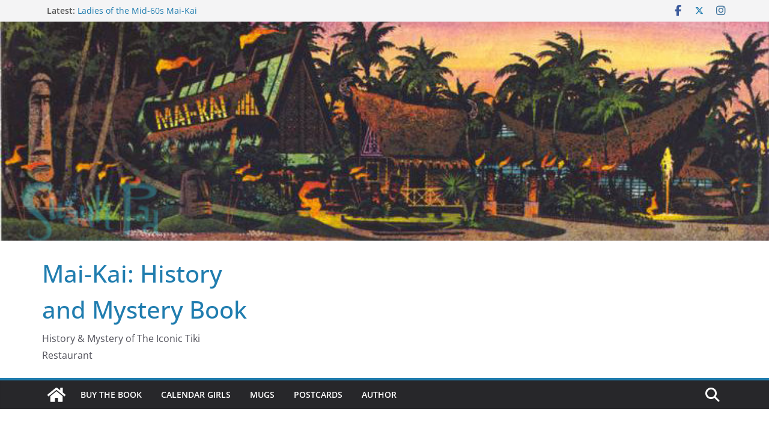

--- FILE ---
content_type: text/html; charset=UTF-8
request_url: https://www.maikaihistory.com/author/swanky/
body_size: 12652
content:
		<!doctype html>
		<html lang="en-US">
		
<head>

			<meta charset="UTF-8"/>
		<meta name="viewport" content="width=device-width, initial-scale=1">
		<link rel="profile" href="http://gmpg.org/xfn/11"/>
		
	<title>swanky &#8211; Mai-Kai: History and Mystery Book</title>
<meta name='robots' content='max-image-preview:large' />
<link rel="alternate" type="application/rss+xml" title="Mai-Kai: History and Mystery Book &raquo; Feed" href="https://www.maikaihistory.com/feed/" />
<link rel="alternate" type="application/rss+xml" title="Mai-Kai: History and Mystery Book &raquo; Comments Feed" href="https://www.maikaihistory.com/comments/feed/" />
<link rel="alternate" type="application/rss+xml" title="Mai-Kai: History and Mystery Book &raquo; Posts by swanky Feed" href="https://www.maikaihistory.com/author/swanky/feed/" />
<style id='wp-img-auto-sizes-contain-inline-css' type='text/css'>
img:is([sizes=auto i],[sizes^="auto," i]){contain-intrinsic-size:3000px 1500px}
/*# sourceURL=wp-img-auto-sizes-contain-inline-css */
</style>
<style id='wp-emoji-styles-inline-css' type='text/css'>

	img.wp-smiley, img.emoji {
		display: inline !important;
		border: none !important;
		box-shadow: none !important;
		height: 1em !important;
		width: 1em !important;
		margin: 0 0.07em !important;
		vertical-align: -0.1em !important;
		background: none !important;
		padding: 0 !important;
	}
/*# sourceURL=wp-emoji-styles-inline-css */
</style>
<link rel='stylesheet' id='wp-block-library-css' href='https://www.maikaihistory.com/wp-includes/css/dist/block-library/style.min.css?ver=6.9' type='text/css' media='all' />
<style id='wp-block-list-inline-css' type='text/css'>
ol,ul{box-sizing:border-box}:root :where(.wp-block-list.has-background){padding:1.25em 2.375em}
/*# sourceURL=https://www.maikaihistory.com/wp-includes/blocks/list/style.min.css */
</style>
<style id='wp-block-paragraph-inline-css' type='text/css'>
.is-small-text{font-size:.875em}.is-regular-text{font-size:1em}.is-large-text{font-size:2.25em}.is-larger-text{font-size:3em}.has-drop-cap:not(:focus):first-letter{float:left;font-size:8.4em;font-style:normal;font-weight:100;line-height:.68;margin:.05em .1em 0 0;text-transform:uppercase}body.rtl .has-drop-cap:not(:focus):first-letter{float:none;margin-left:.1em}p.has-drop-cap.has-background{overflow:hidden}:root :where(p.has-background){padding:1.25em 2.375em}:where(p.has-text-color:not(.has-link-color)) a{color:inherit}p.has-text-align-left[style*="writing-mode:vertical-lr"],p.has-text-align-right[style*="writing-mode:vertical-rl"]{rotate:180deg}
/*# sourceURL=https://www.maikaihistory.com/wp-includes/blocks/paragraph/style.min.css */
</style>
<style id='global-styles-inline-css' type='text/css'>
:root{--wp--preset--aspect-ratio--square: 1;--wp--preset--aspect-ratio--4-3: 4/3;--wp--preset--aspect-ratio--3-4: 3/4;--wp--preset--aspect-ratio--3-2: 3/2;--wp--preset--aspect-ratio--2-3: 2/3;--wp--preset--aspect-ratio--16-9: 16/9;--wp--preset--aspect-ratio--9-16: 9/16;--wp--preset--color--black: #000000;--wp--preset--color--cyan-bluish-gray: #abb8c3;--wp--preset--color--white: #ffffff;--wp--preset--color--pale-pink: #f78da7;--wp--preset--color--vivid-red: #cf2e2e;--wp--preset--color--luminous-vivid-orange: #ff6900;--wp--preset--color--luminous-vivid-amber: #fcb900;--wp--preset--color--light-green-cyan: #7bdcb5;--wp--preset--color--vivid-green-cyan: #00d084;--wp--preset--color--pale-cyan-blue: #8ed1fc;--wp--preset--color--vivid-cyan-blue: #0693e3;--wp--preset--color--vivid-purple: #9b51e0;--wp--preset--gradient--vivid-cyan-blue-to-vivid-purple: linear-gradient(135deg,rgb(6,147,227) 0%,rgb(155,81,224) 100%);--wp--preset--gradient--light-green-cyan-to-vivid-green-cyan: linear-gradient(135deg,rgb(122,220,180) 0%,rgb(0,208,130) 100%);--wp--preset--gradient--luminous-vivid-amber-to-luminous-vivid-orange: linear-gradient(135deg,rgb(252,185,0) 0%,rgb(255,105,0) 100%);--wp--preset--gradient--luminous-vivid-orange-to-vivid-red: linear-gradient(135deg,rgb(255,105,0) 0%,rgb(207,46,46) 100%);--wp--preset--gradient--very-light-gray-to-cyan-bluish-gray: linear-gradient(135deg,rgb(238,238,238) 0%,rgb(169,184,195) 100%);--wp--preset--gradient--cool-to-warm-spectrum: linear-gradient(135deg,rgb(74,234,220) 0%,rgb(151,120,209) 20%,rgb(207,42,186) 40%,rgb(238,44,130) 60%,rgb(251,105,98) 80%,rgb(254,248,76) 100%);--wp--preset--gradient--blush-light-purple: linear-gradient(135deg,rgb(255,206,236) 0%,rgb(152,150,240) 100%);--wp--preset--gradient--blush-bordeaux: linear-gradient(135deg,rgb(254,205,165) 0%,rgb(254,45,45) 50%,rgb(107,0,62) 100%);--wp--preset--gradient--luminous-dusk: linear-gradient(135deg,rgb(255,203,112) 0%,rgb(199,81,192) 50%,rgb(65,88,208) 100%);--wp--preset--gradient--pale-ocean: linear-gradient(135deg,rgb(255,245,203) 0%,rgb(182,227,212) 50%,rgb(51,167,181) 100%);--wp--preset--gradient--electric-grass: linear-gradient(135deg,rgb(202,248,128) 0%,rgb(113,206,126) 100%);--wp--preset--gradient--midnight: linear-gradient(135deg,rgb(2,3,129) 0%,rgb(40,116,252) 100%);--wp--preset--font-size--small: 13px;--wp--preset--font-size--medium: 16px;--wp--preset--font-size--large: 20px;--wp--preset--font-size--x-large: 24px;--wp--preset--font-size--xx-large: 30px;--wp--preset--font-size--huge: 36px;--wp--preset--font-family--dm-sans: DM Sans, sans-serif;--wp--preset--font-family--public-sans: Public Sans, sans-serif;--wp--preset--font-family--roboto: Roboto, sans-serif;--wp--preset--font-family--segoe-ui: Segoe UI, Arial, sans-serif;--wp--preset--font-family--ibm-plex-serif: IBM Plex Serif, sans-serif;--wp--preset--font-family--inter: Inter, sans-serif;--wp--preset--spacing--20: 0.44rem;--wp--preset--spacing--30: 0.67rem;--wp--preset--spacing--40: 1rem;--wp--preset--spacing--50: 1.5rem;--wp--preset--spacing--60: 2.25rem;--wp--preset--spacing--70: 3.38rem;--wp--preset--spacing--80: 5.06rem;--wp--preset--shadow--natural: 6px 6px 9px rgba(0, 0, 0, 0.2);--wp--preset--shadow--deep: 12px 12px 50px rgba(0, 0, 0, 0.4);--wp--preset--shadow--sharp: 6px 6px 0px rgba(0, 0, 0, 0.2);--wp--preset--shadow--outlined: 6px 6px 0px -3px rgb(255, 255, 255), 6px 6px rgb(0, 0, 0);--wp--preset--shadow--crisp: 6px 6px 0px rgb(0, 0, 0);}:root { --wp--style--global--content-size: 760px;--wp--style--global--wide-size: 1160px; }:where(body) { margin: 0; }.wp-site-blocks > .alignleft { float: left; margin-right: 2em; }.wp-site-blocks > .alignright { float: right; margin-left: 2em; }.wp-site-blocks > .aligncenter { justify-content: center; margin-left: auto; margin-right: auto; }:where(.wp-site-blocks) > * { margin-block-start: 24px; margin-block-end: 0; }:where(.wp-site-blocks) > :first-child { margin-block-start: 0; }:where(.wp-site-blocks) > :last-child { margin-block-end: 0; }:root { --wp--style--block-gap: 24px; }:root :where(.is-layout-flow) > :first-child{margin-block-start: 0;}:root :where(.is-layout-flow) > :last-child{margin-block-end: 0;}:root :where(.is-layout-flow) > *{margin-block-start: 24px;margin-block-end: 0;}:root :where(.is-layout-constrained) > :first-child{margin-block-start: 0;}:root :where(.is-layout-constrained) > :last-child{margin-block-end: 0;}:root :where(.is-layout-constrained) > *{margin-block-start: 24px;margin-block-end: 0;}:root :where(.is-layout-flex){gap: 24px;}:root :where(.is-layout-grid){gap: 24px;}.is-layout-flow > .alignleft{float: left;margin-inline-start: 0;margin-inline-end: 2em;}.is-layout-flow > .alignright{float: right;margin-inline-start: 2em;margin-inline-end: 0;}.is-layout-flow > .aligncenter{margin-left: auto !important;margin-right: auto !important;}.is-layout-constrained > .alignleft{float: left;margin-inline-start: 0;margin-inline-end: 2em;}.is-layout-constrained > .alignright{float: right;margin-inline-start: 2em;margin-inline-end: 0;}.is-layout-constrained > .aligncenter{margin-left: auto !important;margin-right: auto !important;}.is-layout-constrained > :where(:not(.alignleft):not(.alignright):not(.alignfull)){max-width: var(--wp--style--global--content-size);margin-left: auto !important;margin-right: auto !important;}.is-layout-constrained > .alignwide{max-width: var(--wp--style--global--wide-size);}body .is-layout-flex{display: flex;}.is-layout-flex{flex-wrap: wrap;align-items: center;}.is-layout-flex > :is(*, div){margin: 0;}body .is-layout-grid{display: grid;}.is-layout-grid > :is(*, div){margin: 0;}body{padding-top: 0px;padding-right: 0px;padding-bottom: 0px;padding-left: 0px;}a:where(:not(.wp-element-button)){text-decoration: underline;}:root :where(.wp-element-button, .wp-block-button__link){background-color: #32373c;border-width: 0;color: #fff;font-family: inherit;font-size: inherit;font-style: inherit;font-weight: inherit;letter-spacing: inherit;line-height: inherit;padding-top: calc(0.667em + 2px);padding-right: calc(1.333em + 2px);padding-bottom: calc(0.667em + 2px);padding-left: calc(1.333em + 2px);text-decoration: none;text-transform: inherit;}.has-black-color{color: var(--wp--preset--color--black) !important;}.has-cyan-bluish-gray-color{color: var(--wp--preset--color--cyan-bluish-gray) !important;}.has-white-color{color: var(--wp--preset--color--white) !important;}.has-pale-pink-color{color: var(--wp--preset--color--pale-pink) !important;}.has-vivid-red-color{color: var(--wp--preset--color--vivid-red) !important;}.has-luminous-vivid-orange-color{color: var(--wp--preset--color--luminous-vivid-orange) !important;}.has-luminous-vivid-amber-color{color: var(--wp--preset--color--luminous-vivid-amber) !important;}.has-light-green-cyan-color{color: var(--wp--preset--color--light-green-cyan) !important;}.has-vivid-green-cyan-color{color: var(--wp--preset--color--vivid-green-cyan) !important;}.has-pale-cyan-blue-color{color: var(--wp--preset--color--pale-cyan-blue) !important;}.has-vivid-cyan-blue-color{color: var(--wp--preset--color--vivid-cyan-blue) !important;}.has-vivid-purple-color{color: var(--wp--preset--color--vivid-purple) !important;}.has-black-background-color{background-color: var(--wp--preset--color--black) !important;}.has-cyan-bluish-gray-background-color{background-color: var(--wp--preset--color--cyan-bluish-gray) !important;}.has-white-background-color{background-color: var(--wp--preset--color--white) !important;}.has-pale-pink-background-color{background-color: var(--wp--preset--color--pale-pink) !important;}.has-vivid-red-background-color{background-color: var(--wp--preset--color--vivid-red) !important;}.has-luminous-vivid-orange-background-color{background-color: var(--wp--preset--color--luminous-vivid-orange) !important;}.has-luminous-vivid-amber-background-color{background-color: var(--wp--preset--color--luminous-vivid-amber) !important;}.has-light-green-cyan-background-color{background-color: var(--wp--preset--color--light-green-cyan) !important;}.has-vivid-green-cyan-background-color{background-color: var(--wp--preset--color--vivid-green-cyan) !important;}.has-pale-cyan-blue-background-color{background-color: var(--wp--preset--color--pale-cyan-blue) !important;}.has-vivid-cyan-blue-background-color{background-color: var(--wp--preset--color--vivid-cyan-blue) !important;}.has-vivid-purple-background-color{background-color: var(--wp--preset--color--vivid-purple) !important;}.has-black-border-color{border-color: var(--wp--preset--color--black) !important;}.has-cyan-bluish-gray-border-color{border-color: var(--wp--preset--color--cyan-bluish-gray) !important;}.has-white-border-color{border-color: var(--wp--preset--color--white) !important;}.has-pale-pink-border-color{border-color: var(--wp--preset--color--pale-pink) !important;}.has-vivid-red-border-color{border-color: var(--wp--preset--color--vivid-red) !important;}.has-luminous-vivid-orange-border-color{border-color: var(--wp--preset--color--luminous-vivid-orange) !important;}.has-luminous-vivid-amber-border-color{border-color: var(--wp--preset--color--luminous-vivid-amber) !important;}.has-light-green-cyan-border-color{border-color: var(--wp--preset--color--light-green-cyan) !important;}.has-vivid-green-cyan-border-color{border-color: var(--wp--preset--color--vivid-green-cyan) !important;}.has-pale-cyan-blue-border-color{border-color: var(--wp--preset--color--pale-cyan-blue) !important;}.has-vivid-cyan-blue-border-color{border-color: var(--wp--preset--color--vivid-cyan-blue) !important;}.has-vivid-purple-border-color{border-color: var(--wp--preset--color--vivid-purple) !important;}.has-vivid-cyan-blue-to-vivid-purple-gradient-background{background: var(--wp--preset--gradient--vivid-cyan-blue-to-vivid-purple) !important;}.has-light-green-cyan-to-vivid-green-cyan-gradient-background{background: var(--wp--preset--gradient--light-green-cyan-to-vivid-green-cyan) !important;}.has-luminous-vivid-amber-to-luminous-vivid-orange-gradient-background{background: var(--wp--preset--gradient--luminous-vivid-amber-to-luminous-vivid-orange) !important;}.has-luminous-vivid-orange-to-vivid-red-gradient-background{background: var(--wp--preset--gradient--luminous-vivid-orange-to-vivid-red) !important;}.has-very-light-gray-to-cyan-bluish-gray-gradient-background{background: var(--wp--preset--gradient--very-light-gray-to-cyan-bluish-gray) !important;}.has-cool-to-warm-spectrum-gradient-background{background: var(--wp--preset--gradient--cool-to-warm-spectrum) !important;}.has-blush-light-purple-gradient-background{background: var(--wp--preset--gradient--blush-light-purple) !important;}.has-blush-bordeaux-gradient-background{background: var(--wp--preset--gradient--blush-bordeaux) !important;}.has-luminous-dusk-gradient-background{background: var(--wp--preset--gradient--luminous-dusk) !important;}.has-pale-ocean-gradient-background{background: var(--wp--preset--gradient--pale-ocean) !important;}.has-electric-grass-gradient-background{background: var(--wp--preset--gradient--electric-grass) !important;}.has-midnight-gradient-background{background: var(--wp--preset--gradient--midnight) !important;}.has-small-font-size{font-size: var(--wp--preset--font-size--small) !important;}.has-medium-font-size{font-size: var(--wp--preset--font-size--medium) !important;}.has-large-font-size{font-size: var(--wp--preset--font-size--large) !important;}.has-x-large-font-size{font-size: var(--wp--preset--font-size--x-large) !important;}.has-xx-large-font-size{font-size: var(--wp--preset--font-size--xx-large) !important;}.has-huge-font-size{font-size: var(--wp--preset--font-size--huge) !important;}.has-dm-sans-font-family{font-family: var(--wp--preset--font-family--dm-sans) !important;}.has-public-sans-font-family{font-family: var(--wp--preset--font-family--public-sans) !important;}.has-roboto-font-family{font-family: var(--wp--preset--font-family--roboto) !important;}.has-segoe-ui-font-family{font-family: var(--wp--preset--font-family--segoe-ui) !important;}.has-ibm-plex-serif-font-family{font-family: var(--wp--preset--font-family--ibm-plex-serif) !important;}.has-inter-font-family{font-family: var(--wp--preset--font-family--inter) !important;}
/*# sourceURL=global-styles-inline-css */
</style>

<link rel='stylesheet' id='colormag_style-css' href='https://www.maikaihistory.com/wp-content/themes/colormag/style.css?ver=1768943841' type='text/css' media='all' />
<style id='colormag_style-inline-css' type='text/css'>
@media screen and (min-width: 992px) {.cm-primary{width:70%;}}body{background-color:999999;background-position:;background-size:;background-attachment:;background-repeat:;}.cm-header .cm-menu-toggle svg,
			.cm-header .cm-menu-toggle svg{fill:#fff;}.cm-footer-bar-area .cm-footer-bar__2 a{color:#207daf;}@media screen and (min-width: 992px) {.cm-primary{width:70%;}}body{background-color:999999;background-position:;background-size:;background-attachment:;background-repeat:;}.cm-header .cm-menu-toggle svg,
			.cm-header .cm-menu-toggle svg{fill:#fff;}.cm-footer-bar-area .cm-footer-bar__2 a{color:#207daf;}:root{--top-grid-columns: 4;
			--main-grid-columns: 4;
			--bottom-grid-columns: 2;
			}.cm-footer-builder .cm-footer-bottom-row .cm-footer-col{flex-direction: column;}.cm-footer-builder .cm-footer-main-row .cm-footer-col{flex-direction: column;}.cm-footer-builder .cm-footer-top-row .cm-footer-col{flex-direction: column;} :root{--colormag-color-1: #eaf3fb;--colormag-color-2: #bfdcf3;--colormag-color-3: #94c4eb;--colormag-color-4: #6aace2;--colormag-color-5: #257bc1;--colormag-color-6: #1d6096;--colormag-color-7: #15446b;--colormag-color-8: #0c2941;--colormag-color-9: #040e16;}
/*# sourceURL=colormag_style-inline-css */
</style>
<link rel='stylesheet' id='font-awesome-all-css' href='https://www.maikaihistory.com/wp-content/themes/colormag/inc/customizer/customind/assets/fontawesome/v6/css/all.min.css?ver=6.2.4' type='text/css' media='all' />
<link rel='stylesheet' id='font-awesome-4-css' href='https://www.maikaihistory.com/wp-content/themes/colormag/assets/library/font-awesome/css/v4-shims.min.css?ver=4.7.0' type='text/css' media='all' />
<link rel='stylesheet' id='colormag-font-awesome-6-css' href='https://www.maikaihistory.com/wp-content/themes/colormag/inc/customizer/customind/assets/fontawesome/v6/css/all.min.css?ver=6.2.4' type='text/css' media='all' />
<script type="text/javascript" src="https://www.maikaihistory.com/wp-includes/js/jquery/jquery.min.js?ver=3.7.1" id="jquery-core-js"></script>
<script type="text/javascript" src="https://www.maikaihistory.com/wp-includes/js/jquery/jquery-migrate.min.js?ver=3.4.1" id="jquery-migrate-js"></script>
<link rel="https://api.w.org/" href="https://www.maikaihistory.com/wp-json/" /><link rel="alternate" title="JSON" type="application/json" href="https://www.maikaihistory.com/wp-json/wp/v2/users/1" /><link rel="EditURI" type="application/rsd+xml" title="RSD" href="https://www.maikaihistory.com/xmlrpc.php?rsd" />
<meta name="generator" content="WordPress 6.9" />
<style type="text/css">.recentcomments a{display:inline !important;padding:0 !important;margin:0 !important;}</style><style class='wp-fonts-local' type='text/css'>
@font-face{font-family:"DM Sans";font-style:normal;font-weight:100 900;font-display:fallback;src:url('https://fonts.gstatic.com/s/dmsans/v15/rP2Hp2ywxg089UriCZOIHTWEBlw.woff2') format('woff2');}
@font-face{font-family:"Public Sans";font-style:normal;font-weight:100 900;font-display:fallback;src:url('https://fonts.gstatic.com/s/publicsans/v15/ijwOs5juQtsyLLR5jN4cxBEoRDf44uE.woff2') format('woff2');}
@font-face{font-family:Roboto;font-style:normal;font-weight:100 900;font-display:fallback;src:url('https://fonts.gstatic.com/s/roboto/v30/KFOjCnqEu92Fr1Mu51TjASc6CsE.woff2') format('woff2');}
@font-face{font-family:"IBM Plex Serif";font-style:normal;font-weight:400;font-display:fallback;src:url('https://www.maikaihistory.com/wp-content/themes/colormag/assets/fonts/IBMPlexSerif-Regular.woff2') format('woff2');}
@font-face{font-family:"IBM Plex Serif";font-style:normal;font-weight:700;font-display:fallback;src:url('https://www.maikaihistory.com/wp-content/themes/colormag/assets/fonts/IBMPlexSerif-Bold.woff2') format('woff2');}
@font-face{font-family:"IBM Plex Serif";font-style:normal;font-weight:600;font-display:fallback;src:url('https://www.maikaihistory.com/wp-content/themes/colormag/assets/fonts/IBMPlexSerif-SemiBold.woff2') format('woff2');}
@font-face{font-family:Inter;font-style:normal;font-weight:400;font-display:fallback;src:url('https://www.maikaihistory.com/wp-content/themes/colormag/assets/fonts/Inter-Regular.woff2') format('woff2');}
</style>
<link rel="icon" href="https://www.maikaihistory.com/wp-content/uploads/2016/05/cropped-front-cover-1-32x32.jpg" sizes="32x32" />
<link rel="icon" href="https://www.maikaihistory.com/wp-content/uploads/2016/05/cropped-front-cover-1-192x192.jpg" sizes="192x192" />
<link rel="apple-touch-icon" href="https://www.maikaihistory.com/wp-content/uploads/2016/05/cropped-front-cover-1-180x180.jpg" />
<meta name="msapplication-TileImage" content="https://www.maikaihistory.com/wp-content/uploads/2016/05/cropped-front-cover-1-270x270.jpg" />

</head>

<body class="archive author author-swanky author-1 wp-embed-responsive wp-theme-colormag cm-header-layout-1 adv-style-1  wide cm-started-content">




		<div id="page" class="hfeed site">
				<a class="skip-link screen-reader-text" href="#main">Skip to content</a>
		

			<header id="cm-masthead" class="cm-header cm-layout-1 cm-layout-1-style-1 cm-full-width">
		
		
				<div class="cm-top-bar">
					<div class="cm-container">
						<div class="cm-row">
							<div class="cm-top-bar__1">
				
		<div class="breaking-news">
			<strong class="breaking-news-latest">Latest:</strong>

			<ul class="newsticker">
									<li>
						<a href="https://www.maikaihistory.com/2024/05/01/ladies-of-the-mid-60s-mai-kai/" title="Ladies of the Mid-60s Mai-Kai">
							Ladies of the Mid-60s Mai-Kai						</a>
					</li>
									<li>
						<a href="https://www.maikaihistory.com/2024/02/10/mai-kai-islander-review/" title="Mai-Kai Islander Review">
							Mai-Kai Islander Review						</a>
					</li>
									<li>
						<a href="https://www.maikaihistory.com/2024/01/21/early-mai-kai-tour-garden-dining-area/" title="Early Mai-Kai Tour: Garden Dining Area">
							Early Mai-Kai Tour: Garden Dining Area						</a>
					</li>
									<li>
						<a href="https://www.maikaihistory.com/2024/01/15/surfboard-bar-diorama/" title="Surfboard Bar Diorama">
							Surfboard Bar Diorama						</a>
					</li>
									<li>
						<a href="https://www.maikaihistory.com/2023/12/27/1956-mai-kai-tour-surfboard-bar-and-fiji-room/" title="1956 Mai-Kai Tour Surfboard Bar and Fiji Room">
							1956 Mai-Kai Tour Surfboard Bar and Fiji Room						</a>
					</li>
							</ul>
		</div>

									</div>

							<div class="cm-top-bar__2">
				
		<div class="social-links">
			<ul>
				<li><a href="https://www.facebook.com/MaiKaiHistory/" target="_blank"><i class="fa fa-facebook"></i></a></li><li><a href="https://twitter.com/maikaihistory" target="_blank"><i class="fa-brands fa-x-twitter"></i></a></li><li><a href="https://www.instagram.com/maikaihistory/" target="_blank"><i class="fa fa-instagram"></i></a></li>			</ul>
		</div><!-- .social-links -->
									</div>
						</div>
					</div>
				</div>

				
				<div class="cm-main-header">
		
		<div id="wp-custom-header" class="wp-custom-header"><div class="header-image-wrap"><a href="https://www.maikaihistory.com/" title="Mai-Kai: History and Mystery Book" rel="home"><img src="https://www.maikaihistory.com/wp-content/uploads/2015/12/cropped-tn_long-real-version-purple.jpg" class="header-image" width="750" height="214" alt="Mai-Kai: History and Mystery Book"></a></div></div>
	<div id="cm-header-1" class="cm-header-1">
		<div class="cm-container">
			<div class="cm-row">

				<div class="cm-header-col-1">
										<div id="cm-site-branding" class="cm-site-branding">
							</div><!-- #cm-site-branding -->
	
	<div id="cm-site-info" class="">
								<h3 class="cm-site-title">
							<a href="https://www.maikaihistory.com/" title="Mai-Kai: History and Mystery Book" rel="home">Mai-Kai: History and Mystery Book</a>
						</h3>
						
											<p class="cm-site-description">
							History &amp; Mystery of The Iconic Tiki Restaurant						</p><!-- .cm-site-description -->
											</div><!-- #cm-site-info -->
					</div><!-- .cm-header-col-1 -->

				<div class="cm-header-col-2">
								</div><!-- .cm-header-col-2 -->

		</div>
	</div>
</div>
		
<div id="cm-header-2" class="cm-header-2">
	<nav id="cm-primary-nav" class="cm-primary-nav">
		<div class="cm-container">
			<div class="cm-row">
				
				<div class="cm-home-icon">
					<a href="https://www.maikaihistory.com/"
						title="Mai-Kai: History and Mystery Book"
					>
						<svg class="cm-icon cm-icon--home" xmlns="http://www.w3.org/2000/svg" viewBox="0 0 28 22"><path d="M13.6465 6.01133L5.11148 13.0409V20.6278C5.11148 20.8242 5.18952 21.0126 5.32842 21.1515C5.46733 21.2904 5.65572 21.3685 5.85217 21.3685L11.0397 21.3551C11.2355 21.3541 11.423 21.2756 11.5611 21.1368C11.6992 20.998 11.7767 20.8102 11.7767 20.6144V16.1837C11.7767 15.9873 11.8547 15.7989 11.9937 15.66C12.1326 15.521 12.321 15.443 12.5174 15.443H15.4801C15.6766 15.443 15.865 15.521 16.0039 15.66C16.1428 15.7989 16.2208 15.9873 16.2208 16.1837V20.6111C16.2205 20.7086 16.2394 20.8052 16.2765 20.8953C16.3136 20.9854 16.3681 21.0673 16.4369 21.1364C16.5057 21.2054 16.5875 21.2602 16.6775 21.2975C16.7675 21.3349 16.864 21.3541 16.9615 21.3541L22.1472 21.3685C22.3436 21.3685 22.532 21.2904 22.6709 21.1515C22.8099 21.0126 22.8879 20.8242 22.8879 20.6278V13.0358L14.3548 6.01133C14.2544 5.93047 14.1295 5.88637 14.0006 5.88637C13.8718 5.88637 13.7468 5.93047 13.6465 6.01133ZM27.1283 10.7892L23.2582 7.59917V1.18717C23.2582 1.03983 23.1997 0.898538 23.0955 0.794359C22.9913 0.69018 22.8501 0.631653 22.7027 0.631653H20.1103C19.963 0.631653 19.8217 0.69018 19.7175 0.794359C19.6133 0.898538 19.5548 1.03983 19.5548 1.18717V4.54848L15.4102 1.13856C15.0125 0.811259 14.5134 0.632307 13.9983 0.632307C13.4832 0.632307 12.9841 0.811259 12.5864 1.13856L0.868291 10.7892C0.81204 10.8357 0.765501 10.8928 0.731333 10.9573C0.697165 11.0218 0.676038 11.0924 0.66916 11.165C0.662282 11.2377 0.669786 11.311 0.691245 11.3807C0.712704 11.4505 0.747696 11.5153 0.794223 11.5715L1.97469 13.0066C2.02109 13.063 2.07816 13.1098 2.14264 13.1441C2.20711 13.1784 2.27773 13.1997 2.35044 13.2067C2.42315 13.2137 2.49653 13.2063 2.56638 13.1849C2.63623 13.1636 2.70118 13.1286 2.7575 13.0821L13.6465 4.11333C13.7468 4.03247 13.8718 3.98837 14.0006 3.98837C14.1295 3.98837 14.2544 4.03247 14.3548 4.11333L25.2442 13.0821C25.3004 13.1286 25.3653 13.1636 25.435 13.1851C25.5048 13.2065 25.5781 13.214 25.6507 13.2071C25.7234 13.2003 25.794 13.1791 25.8584 13.145C25.9229 13.1108 25.98 13.0643 26.0265 13.008L27.207 11.5729C27.2535 11.5164 27.2883 11.4512 27.3095 11.3812C27.3307 11.3111 27.3379 11.2375 27.3306 11.1647C27.3233 11.0919 27.3016 11.0212 27.2669 10.9568C27.2322 10.8923 27.1851 10.8354 27.1283 10.7892Z" /></svg>					</a>
				</div>
				
											<div class="cm-header-actions">
													<div class="cm-top-search">
						<i class="fa fa-search search-top"></i>
						<div class="search-form-top">
									
<form action="https://www.maikaihistory.com/" class="search-form searchform clearfix" method="get" role="search">

	<div class="search-wrap">
		<input type="search"
				class="s field"
				name="s"
				value=""
				placeholder="Search"
		/>

		<button class="search-icon" type="submit"></button>
	</div>

</form><!-- .searchform -->
						</div>
					</div>
									</div>
				
					<p class="cm-menu-toggle" aria-expanded="false">
						<svg class="cm-icon cm-icon--bars" xmlns="http://www.w3.org/2000/svg" viewBox="0 0 24 24"><path d="M21 19H3a1 1 0 0 1 0-2h18a1 1 0 0 1 0 2Zm0-6H3a1 1 0 0 1 0-2h18a1 1 0 0 1 0 2Zm0-6H3a1 1 0 0 1 0-2h18a1 1 0 0 1 0 2Z"></path></svg>						<svg class="cm-icon cm-icon--x-mark" xmlns="http://www.w3.org/2000/svg" viewBox="0 0 24 24"><path d="m13.4 12 8.3-8.3c.4-.4.4-1 0-1.4s-1-.4-1.4 0L12 10.6 3.7 2.3c-.4-.4-1-.4-1.4 0s-.4 1 0 1.4l8.3 8.3-8.3 8.3c-.4.4-.4 1 0 1.4.2.2.4.3.7.3s.5-.1.7-.3l8.3-8.3 8.3 8.3c.2.2.5.3.7.3s.5-.1.7-.3c.4-.4.4-1 0-1.4L13.4 12z"></path></svg>					</p>
					<div class="cm-menu-primary-container"><ul id="menu-nav" class="menu"><li id="menu-item-2124" class="menu-item menu-item-type-post_type menu-item-object-page menu-item-2124"><a href="https://www.maikaihistory.com/mai-kai-book-from-swanky/">Buy the Book</a></li>
<li id="menu-item-7" class="menu-item menu-item-type-post_type menu-item-object-page menu-item-7"><a href="https://www.maikaihistory.com/calendars/">Calendar Girls</a></li>
<li id="menu-item-1723" class="menu-item menu-item-type-post_type menu-item-object-page menu-item-1723"><a href="https://www.maikaihistory.com/mai-kai-mugs/">Mugs</a></li>
<li id="menu-item-1724" class="menu-item menu-item-type-post_type menu-item-object-page menu-item-1724"><a href="https://www.maikaihistory.com/sample-page/">Postcards</a></li>
<li id="menu-item-1725" class="menu-item menu-item-type-post_type menu-item-object-page menu-item-1725"><a href="https://www.maikaihistory.com/about-the-author/">Author</a></li>
</ul></div>
			</div>
		</div>
	</nav>
</div>
			
				</div> <!-- /.cm-main-header -->
		
				</header><!-- #cm-masthead -->
		
		

	<div id="cm-content" class="cm-content">
		
		<div class="cm-container">
		<div class="cm-row">
	
		<div id="cm-primary" class="cm-primary">

			
		<header class="cm-page-header">
			
				<h1 class="cm-page-title">
					<span>
						Author: <span class="vcard">swanky</span>					</span>
				</h1>
						</header><!-- .cm-page-header -->

		
			<div class="cm-posts cm-layout-2 cm-layout-2-style-1 col-2" >
										
<article id="post-2247"
	class=" post-2247 post type-post status-publish format-standard has-post-thumbnail hentry category-mai-kai-girls category-staff">
	
				<div class="cm-featured-image">
				<a href="https://www.maikaihistory.com/2024/05/01/ladies-of-the-mid-60s-mai-kai/" title="Ladies of the Mid-60s Mai-Kai">
					<img width="677" height="445" src="https://www.maikaihistory.com/wp-content/uploads/2024/05/503-color-677x445.jpg" class="attachment-colormag-featured-image size-colormag-featured-image wp-post-image" alt="" decoding="async" />
								</a>
			</div>
				
	

	<div class="cm-post-content">
		<div class="cm-entry-header-meta"><div class="cm-post-categories"><a href="https://www.maikaihistory.com/category/mai-kai-girls/" rel="category tag">Mai-Kai Girls</a><a href="https://www.maikaihistory.com/category/staff/" rel="category tag">Staff</a></div></div><div class="cm-below-entry-meta "><span class="cm-post-date"><a href="https://www.maikaihistory.com/2024/05/01/ladies-of-the-mid-60s-mai-kai/" title="8:35 pm" rel="bookmark"><svg class="cm-icon cm-icon--calendar-fill" xmlns="http://www.w3.org/2000/svg" viewBox="0 0 24 24"><path d="M21.1 6.6v1.6c0 .6-.4 1-1 1H3.9c-.6 0-1-.4-1-1V6.6c0-1.5 1.3-2.8 2.8-2.8h1.7V3c0-.6.4-1 1-1s1 .4 1 1v.8h5.2V3c0-.6.4-1 1-1s1 .4 1 1v.8h1.7c1.5 0 2.8 1.3 2.8 2.8zm-1 4.6H3.9c-.6 0-1 .4-1 1v7c0 1.5 1.3 2.8 2.8 2.8h12.6c1.5 0 2.8-1.3 2.8-2.8v-7c0-.6-.4-1-1-1z"></path></svg> <time class="entry-date published updated" datetime="2024-05-01T20:35:27+00:00">May 1, 2024</time></a></span>
		<span class="cm-author cm-vcard">
			<svg class="cm-icon cm-icon--user" xmlns="http://www.w3.org/2000/svg" viewBox="0 0 24 24"><path d="M7 7c0-2.8 2.2-5 5-5s5 2.2 5 5-2.2 5-5 5-5-2.2-5-5zm9 7H8c-2.8 0-5 2.2-5 5v2c0 .6.4 1 1 1h16c.6 0 1-.4 1-1v-2c0-2.8-2.2-5-5-5z"></path></svg>			<a class="url fn n"
			href="https://www.maikaihistory.com/author/swanky/"
			title="swanky"
			>
				swanky			</a>
		</span>

		</div>	<header class="cm-entry-header">
				<h2 class="cm-entry-title">
			<a href="https://www.maikaihistory.com/2024/05/01/ladies-of-the-mid-60s-mai-kai/" title="Ladies of the Mid-60s Mai-Kai">
				Ladies of the Mid-60s Mai-Kai			</a>
		</h2>
			</header>
<div class="cm-entry-summary">

				<p>Some of the lovely ladies of the Mai-Kai in the mid-60s.</p>
		<a class="cm-entry-button" title="Ladies of the Mid-60s Mai-Kai" href="https://www.maikaihistory.com/2024/05/01/ladies-of-the-mid-60s-mai-kai/">
			<span>Read More</span>
		</a>
	</div>

	
	</div>

	</article>

<article id="post-2243"
	class=" post-2243 post type-post status-publish format-standard hentry category-uncategorized">
	
	
	

	<div class="cm-post-content">
		<div class="cm-entry-header-meta"><div class="cm-post-categories"><a href="https://www.maikaihistory.com/category/uncategorized/" rel="category tag">Uncategorized</a></div></div><div class="cm-below-entry-meta "><span class="cm-post-date"><a href="https://www.maikaihistory.com/2024/02/10/mai-kai-islander-review/" title="6:43 pm" rel="bookmark"><svg class="cm-icon cm-icon--calendar-fill" xmlns="http://www.w3.org/2000/svg" viewBox="0 0 24 24"><path d="M21.1 6.6v1.6c0 .6-.4 1-1 1H3.9c-.6 0-1-.4-1-1V6.6c0-1.5 1.3-2.8 2.8-2.8h1.7V3c0-.6.4-1 1-1s1 .4 1 1v.8h5.2V3c0-.6.4-1 1-1s1 .4 1 1v.8h1.7c1.5 0 2.8 1.3 2.8 2.8zm-1 4.6H3.9c-.6 0-1 .4-1 1v7c0 1.5 1.3 2.8 2.8 2.8h12.6c1.5 0 2.8-1.3 2.8-2.8v-7c0-.6-.4-1-1-1z"></path></svg> <time class="entry-date published updated" datetime="2024-02-10T18:43:57+00:00">February 10, 2024</time></a></span>
		<span class="cm-author cm-vcard">
			<svg class="cm-icon cm-icon--user" xmlns="http://www.w3.org/2000/svg" viewBox="0 0 24 24"><path d="M7 7c0-2.8 2.2-5 5-5s5 2.2 5 5-2.2 5-5 5-5-2.2-5-5zm9 7H8c-2.8 0-5 2.2-5 5v2c0 .6.4 1 1 1h16c.6 0 1-.4 1-1v-2c0-2.8-2.2-5-5-5z"></path></svg>			<a class="url fn n"
			href="https://www.maikaihistory.com/author/swanky/"
			title="swanky"
			>
				swanky			</a>
		</span>

		</div>	<header class="cm-entry-header">
				<h2 class="cm-entry-title">
			<a href="https://www.maikaihistory.com/2024/02/10/mai-kai-islander-review/" title="Mai-Kai Islander Review">
				Mai-Kai Islander Review			</a>
		</h2>
			</header>
<div class="cm-entry-summary">

						<a class="cm-entry-button" title="Mai-Kai Islander Review" href="https://www.maikaihistory.com/2024/02/10/mai-kai-islander-review/">
			<span>Read More</span>
		</a>
	</div>

	
	</div>

	</article>

<article id="post-2240"
	class=" post-2240 post type-post status-publish format-standard hentry category-the-building">
	
	
	

	<div class="cm-post-content">
		<div class="cm-entry-header-meta"><div class="cm-post-categories"><a href="https://www.maikaihistory.com/category/the-building/" rel="category tag">The Building</a></div></div><div class="cm-below-entry-meta "><span class="cm-post-date"><a href="https://www.maikaihistory.com/2024/01/21/early-mai-kai-tour-garden-dining-area/" title="9:09 pm" rel="bookmark"><svg class="cm-icon cm-icon--calendar-fill" xmlns="http://www.w3.org/2000/svg" viewBox="0 0 24 24"><path d="M21.1 6.6v1.6c0 .6-.4 1-1 1H3.9c-.6 0-1-.4-1-1V6.6c0-1.5 1.3-2.8 2.8-2.8h1.7V3c0-.6.4-1 1-1s1 .4 1 1v.8h5.2V3c0-.6.4-1 1-1s1 .4 1 1v.8h1.7c1.5 0 2.8 1.3 2.8 2.8zm-1 4.6H3.9c-.6 0-1 .4-1 1v7c0 1.5 1.3 2.8 2.8 2.8h12.6c1.5 0 2.8-1.3 2.8-2.8v-7c0-.6-.4-1-1-1z"></path></svg> <time class="entry-date published updated" datetime="2024-01-21T21:09:05+00:00">January 21, 2024</time></a></span>
		<span class="cm-author cm-vcard">
			<svg class="cm-icon cm-icon--user" xmlns="http://www.w3.org/2000/svg" viewBox="0 0 24 24"><path d="M7 7c0-2.8 2.2-5 5-5s5 2.2 5 5-2.2 5-5 5-5-2.2-5-5zm9 7H8c-2.8 0-5 2.2-5 5v2c0 .6.4 1 1 1h16c.6 0 1-.4 1-1v-2c0-2.8-2.2-5-5-5z"></path></svg>			<a class="url fn n"
			href="https://www.maikaihistory.com/author/swanky/"
			title="swanky"
			>
				swanky			</a>
		</span>

		</div>	<header class="cm-entry-header">
				<h2 class="cm-entry-title">
			<a href="https://www.maikaihistory.com/2024/01/21/early-mai-kai-tour-garden-dining-area/" title="Early Mai-Kai Tour: Garden Dining Area">
				Early Mai-Kai Tour: Garden Dining Area			</a>
		</h2>
			</header>
<div class="cm-entry-summary">

						<a class="cm-entry-button" title="Early Mai-Kai Tour: Garden Dining Area" href="https://www.maikaihistory.com/2024/01/21/early-mai-kai-tour-garden-dining-area/">
			<span>Read More</span>
		</a>
	</div>

	
	</div>

	</article>

<article id="post-2238"
	class=" post-2238 post type-post status-publish format-standard hentry category-the-building">
	
	
	

	<div class="cm-post-content">
		<div class="cm-entry-header-meta"><div class="cm-post-categories"><a href="https://www.maikaihistory.com/category/the-building/" rel="category tag">The Building</a></div></div><div class="cm-below-entry-meta "><span class="cm-post-date"><a href="https://www.maikaihistory.com/2024/01/15/surfboard-bar-diorama/" title="3:54 pm" rel="bookmark"><svg class="cm-icon cm-icon--calendar-fill" xmlns="http://www.w3.org/2000/svg" viewBox="0 0 24 24"><path d="M21.1 6.6v1.6c0 .6-.4 1-1 1H3.9c-.6 0-1-.4-1-1V6.6c0-1.5 1.3-2.8 2.8-2.8h1.7V3c0-.6.4-1 1-1s1 .4 1 1v.8h5.2V3c0-.6.4-1 1-1s1 .4 1 1v.8h1.7c1.5 0 2.8 1.3 2.8 2.8zm-1 4.6H3.9c-.6 0-1 .4-1 1v7c0 1.5 1.3 2.8 2.8 2.8h12.6c1.5 0 2.8-1.3 2.8-2.8v-7c0-.6-.4-1-1-1z"></path></svg> <time class="entry-date published updated" datetime="2024-01-15T15:54:11+00:00">January 15, 2024</time></a></span>
		<span class="cm-author cm-vcard">
			<svg class="cm-icon cm-icon--user" xmlns="http://www.w3.org/2000/svg" viewBox="0 0 24 24"><path d="M7 7c0-2.8 2.2-5 5-5s5 2.2 5 5-2.2 5-5 5-5-2.2-5-5zm9 7H8c-2.8 0-5 2.2-5 5v2c0 .6.4 1 1 1h16c.6 0 1-.4 1-1v-2c0-2.8-2.2-5-5-5z"></path></svg>			<a class="url fn n"
			href="https://www.maikaihistory.com/author/swanky/"
			title="swanky"
			>
				swanky			</a>
		</span>

		</div>	<header class="cm-entry-header">
				<h2 class="cm-entry-title">
			<a href="https://www.maikaihistory.com/2024/01/15/surfboard-bar-diorama/" title="Surfboard Bar Diorama">
				Surfboard Bar Diorama			</a>
		</h2>
			</header>
<div class="cm-entry-summary">

						<a class="cm-entry-button" title="Surfboard Bar Diorama" href="https://www.maikaihistory.com/2024/01/15/surfboard-bar-diorama/">
			<span>Read More</span>
		</a>
	</div>

	
	</div>

	</article>

<article id="post-2235"
	class=" post-2235 post type-post status-publish format-standard hentry category-the-building">
	
	
	

	<div class="cm-post-content">
		<div class="cm-entry-header-meta"><div class="cm-post-categories"><a href="https://www.maikaihistory.com/category/the-building/" rel="category tag">The Building</a></div></div><div class="cm-below-entry-meta "><span class="cm-post-date"><a href="https://www.maikaihistory.com/2023/12/27/1956-mai-kai-tour-surfboard-bar-and-fiji-room/" title="5:01 pm" rel="bookmark"><svg class="cm-icon cm-icon--calendar-fill" xmlns="http://www.w3.org/2000/svg" viewBox="0 0 24 24"><path d="M21.1 6.6v1.6c0 .6-.4 1-1 1H3.9c-.6 0-1-.4-1-1V6.6c0-1.5 1.3-2.8 2.8-2.8h1.7V3c0-.6.4-1 1-1s1 .4 1 1v.8h5.2V3c0-.6.4-1 1-1s1 .4 1 1v.8h1.7c1.5 0 2.8 1.3 2.8 2.8zm-1 4.6H3.9c-.6 0-1 .4-1 1v7c0 1.5 1.3 2.8 2.8 2.8h12.6c1.5 0 2.8-1.3 2.8-2.8v-7c0-.6-.4-1-1-1z"></path></svg> <time class="entry-date published updated" datetime="2023-12-27T17:01:28+00:00">December 27, 2023</time></a></span>
		<span class="cm-author cm-vcard">
			<svg class="cm-icon cm-icon--user" xmlns="http://www.w3.org/2000/svg" viewBox="0 0 24 24"><path d="M7 7c0-2.8 2.2-5 5-5s5 2.2 5 5-2.2 5-5 5-5-2.2-5-5zm9 7H8c-2.8 0-5 2.2-5 5v2c0 .6.4 1 1 1h16c.6 0 1-.4 1-1v-2c0-2.8-2.2-5-5-5z"></path></svg>			<a class="url fn n"
			href="https://www.maikaihistory.com/author/swanky/"
			title="swanky"
			>
				swanky			</a>
		</span>

		</div>	<header class="cm-entry-header">
				<h2 class="cm-entry-title">
			<a href="https://www.maikaihistory.com/2023/12/27/1956-mai-kai-tour-surfboard-bar-and-fiji-room/" title="1956 Mai-Kai Tour Surfboard Bar and Fiji Room">
				1956 Mai-Kai Tour Surfboard Bar and Fiji Room			</a>
		</h2>
			</header>
<div class="cm-entry-summary">

						<a class="cm-entry-button" title="1956 Mai-Kai Tour Surfboard Bar and Fiji Room" href="https://www.maikaihistory.com/2023/12/27/1956-mai-kai-tour-surfboard-bar-and-fiji-room/">
			<span>Read More</span>
		</a>
	</div>

	
	</div>

	</article>

<article id="post-2233"
	class=" post-2233 post type-post status-publish format-standard hentry category-staff">
	
	
	

	<div class="cm-post-content">
		<div class="cm-entry-header-meta"><div class="cm-post-categories"><a href="https://www.maikaihistory.com/category/staff/" rel="category tag">Staff</a></div></div><div class="cm-below-entry-meta "><span class="cm-post-date"><a href="https://www.maikaihistory.com/2023/12/27/1956-mai-kai-staff/" title="5:00 pm" rel="bookmark"><svg class="cm-icon cm-icon--calendar-fill" xmlns="http://www.w3.org/2000/svg" viewBox="0 0 24 24"><path d="M21.1 6.6v1.6c0 .6-.4 1-1 1H3.9c-.6 0-1-.4-1-1V6.6c0-1.5 1.3-2.8 2.8-2.8h1.7V3c0-.6.4-1 1-1s1 .4 1 1v.8h5.2V3c0-.6.4-1 1-1s1 .4 1 1v.8h1.7c1.5 0 2.8 1.3 2.8 2.8zm-1 4.6H3.9c-.6 0-1 .4-1 1v7c0 1.5 1.3 2.8 2.8 2.8h12.6c1.5 0 2.8-1.3 2.8-2.8v-7c0-.6-.4-1-1-1z"></path></svg> <time class="entry-date published updated" datetime="2023-12-27T17:00:37+00:00">December 27, 2023</time></a></span>
		<span class="cm-author cm-vcard">
			<svg class="cm-icon cm-icon--user" xmlns="http://www.w3.org/2000/svg" viewBox="0 0 24 24"><path d="M7 7c0-2.8 2.2-5 5-5s5 2.2 5 5-2.2 5-5 5-5-2.2-5-5zm9 7H8c-2.8 0-5 2.2-5 5v2c0 .6.4 1 1 1h16c.6 0 1-.4 1-1v-2c0-2.8-2.2-5-5-5z"></path></svg>			<a class="url fn n"
			href="https://www.maikaihistory.com/author/swanky/"
			title="swanky"
			>
				swanky			</a>
		</span>

		</div>	<header class="cm-entry-header">
				<h2 class="cm-entry-title">
			<a href="https://www.maikaihistory.com/2023/12/27/1956-mai-kai-staff/" title="1956 Mai-Kai Staff">
				1956 Mai-Kai Staff			</a>
		</h2>
			</header>
<div class="cm-entry-summary">

						<a class="cm-entry-button" title="1956 Mai-Kai Staff" href="https://www.maikaihistory.com/2023/12/27/1956-mai-kai-staff/">
			<span>Read More</span>
		</a>
	</div>

	
	</div>

	</article>

<article id="post-2231"
	class=" post-2231 post type-post status-publish format-standard hentry category-staff category-the-building">
	
	
	

	<div class="cm-post-content">
		<div class="cm-entry-header-meta"><div class="cm-post-categories"><a href="https://www.maikaihistory.com/category/staff/" rel="category tag">Staff</a><a href="https://www.maikaihistory.com/category/the-building/" rel="category tag">The Building</a></div></div><div class="cm-below-entry-meta "><span class="cm-post-date"><a href="https://www.maikaihistory.com/2023/12/27/1956-mckirahan-mai-kai-design/" title="4:59 pm" rel="bookmark"><svg class="cm-icon cm-icon--calendar-fill" xmlns="http://www.w3.org/2000/svg" viewBox="0 0 24 24"><path d="M21.1 6.6v1.6c0 .6-.4 1-1 1H3.9c-.6 0-1-.4-1-1V6.6c0-1.5 1.3-2.8 2.8-2.8h1.7V3c0-.6.4-1 1-1s1 .4 1 1v.8h5.2V3c0-.6.4-1 1-1s1 .4 1 1v.8h1.7c1.5 0 2.8 1.3 2.8 2.8zm-1 4.6H3.9c-.6 0-1 .4-1 1v7c0 1.5 1.3 2.8 2.8 2.8h12.6c1.5 0 2.8-1.3 2.8-2.8v-7c0-.6-.4-1-1-1z"></path></svg> <time class="entry-date published updated" datetime="2023-12-27T16:59:54+00:00">December 27, 2023</time></a></span>
		<span class="cm-author cm-vcard">
			<svg class="cm-icon cm-icon--user" xmlns="http://www.w3.org/2000/svg" viewBox="0 0 24 24"><path d="M7 7c0-2.8 2.2-5 5-5s5 2.2 5 5-2.2 5-5 5-5-2.2-5-5zm9 7H8c-2.8 0-5 2.2-5 5v2c0 .6.4 1 1 1h16c.6 0 1-.4 1-1v-2c0-2.8-2.2-5-5-5z"></path></svg>			<a class="url fn n"
			href="https://www.maikaihistory.com/author/swanky/"
			title="swanky"
			>
				swanky			</a>
		</span>

		</div>	<header class="cm-entry-header">
				<h2 class="cm-entry-title">
			<a href="https://www.maikaihistory.com/2023/12/27/1956-mckirahan-mai-kai-design/" title="1956 McKirahan Mai-Kai Design">
				1956 McKirahan Mai-Kai Design			</a>
		</h2>
			</header>
<div class="cm-entry-summary">

						<a class="cm-entry-button" title="1956 McKirahan Mai-Kai Design" href="https://www.maikaihistory.com/2023/12/27/1956-mckirahan-mai-kai-design/">
			<span>Read More</span>
		</a>
	</div>

	
	</div>

	</article>

<article id="post-2229"
	class=" post-2229 post type-post status-publish format-standard hentry category-the-building">
	
	
	

	<div class="cm-post-content">
		<div class="cm-entry-header-meta"><div class="cm-post-categories"><a href="https://www.maikaihistory.com/category/the-building/" rel="category tag">The Building</a></div></div><div class="cm-below-entry-meta "><span class="cm-post-date"><a href="https://www.maikaihistory.com/2023/12/27/1956-building-the-mai-kai/" title="4:59 pm" rel="bookmark"><svg class="cm-icon cm-icon--calendar-fill" xmlns="http://www.w3.org/2000/svg" viewBox="0 0 24 24"><path d="M21.1 6.6v1.6c0 .6-.4 1-1 1H3.9c-.6 0-1-.4-1-1V6.6c0-1.5 1.3-2.8 2.8-2.8h1.7V3c0-.6.4-1 1-1s1 .4 1 1v.8h5.2V3c0-.6.4-1 1-1s1 .4 1 1v.8h1.7c1.5 0 2.8 1.3 2.8 2.8zm-1 4.6H3.9c-.6 0-1 .4-1 1v7c0 1.5 1.3 2.8 2.8 2.8h12.6c1.5 0 2.8-1.3 2.8-2.8v-7c0-.6-.4-1-1-1z"></path></svg> <time class="entry-date published updated" datetime="2023-12-27T16:59:09+00:00">December 27, 2023</time></a></span>
		<span class="cm-author cm-vcard">
			<svg class="cm-icon cm-icon--user" xmlns="http://www.w3.org/2000/svg" viewBox="0 0 24 24"><path d="M7 7c0-2.8 2.2-5 5-5s5 2.2 5 5-2.2 5-5 5-5-2.2-5-5zm9 7H8c-2.8 0-5 2.2-5 5v2c0 .6.4 1 1 1h16c.6 0 1-.4 1-1v-2c0-2.8-2.2-5-5-5z"></path></svg>			<a class="url fn n"
			href="https://www.maikaihistory.com/author/swanky/"
			title="swanky"
			>
				swanky			</a>
		</span>

		</div>	<header class="cm-entry-header">
				<h2 class="cm-entry-title">
			<a href="https://www.maikaihistory.com/2023/12/27/1956-building-the-mai-kai/" title="1956 Building the Mai-Kai">
				1956 Building the Mai-Kai			</a>
		</h2>
			</header>
<div class="cm-entry-summary">

						<a class="cm-entry-button" title="1956 Building the Mai-Kai" href="https://www.maikaihistory.com/2023/12/27/1956-building-the-mai-kai/">
			<span>Read More</span>
		</a>
	</div>

	
	</div>

	</article>

<article id="post-2227"
	class=" post-2227 post type-post status-publish format-standard hentry category-ephemera">
	
	
	

	<div class="cm-post-content">
		<div class="cm-entry-header-meta"><div class="cm-post-categories"><a href="https://www.maikaihistory.com/category/ephemera/" rel="category tag">Ephemera</a></div></div><div class="cm-below-entry-meta "><span class="cm-post-date"><a href="https://www.maikaihistory.com/2023/12/27/mai-kai-panoramas/" title="4:58 pm" rel="bookmark"><svg class="cm-icon cm-icon--calendar-fill" xmlns="http://www.w3.org/2000/svg" viewBox="0 0 24 24"><path d="M21.1 6.6v1.6c0 .6-.4 1-1 1H3.9c-.6 0-1-.4-1-1V6.6c0-1.5 1.3-2.8 2.8-2.8h1.7V3c0-.6.4-1 1-1s1 .4 1 1v.8h5.2V3c0-.6.4-1 1-1s1 .4 1 1v.8h1.7c1.5 0 2.8 1.3 2.8 2.8zm-1 4.6H3.9c-.6 0-1 .4-1 1v7c0 1.5 1.3 2.8 2.8 2.8h12.6c1.5 0 2.8-1.3 2.8-2.8v-7c0-.6-.4-1-1-1z"></path></svg> <time class="entry-date published updated" datetime="2023-12-27T16:58:16+00:00">December 27, 2023</time></a></span>
		<span class="cm-author cm-vcard">
			<svg class="cm-icon cm-icon--user" xmlns="http://www.w3.org/2000/svg" viewBox="0 0 24 24"><path d="M7 7c0-2.8 2.2-5 5-5s5 2.2 5 5-2.2 5-5 5-5-2.2-5-5zm9 7H8c-2.8 0-5 2.2-5 5v2c0 .6.4 1 1 1h16c.6 0 1-.4 1-1v-2c0-2.8-2.2-5-5-5z"></path></svg>			<a class="url fn n"
			href="https://www.maikaihistory.com/author/swanky/"
			title="swanky"
			>
				swanky			</a>
		</span>

		</div>	<header class="cm-entry-header">
				<h2 class="cm-entry-title">
			<a href="https://www.maikaihistory.com/2023/12/27/mai-kai-panoramas/" title="Mai-Kai Panoramas">
				Mai-Kai Panoramas			</a>
		</h2>
			</header>
<div class="cm-entry-summary">

						<a class="cm-entry-button" title="Mai-Kai Panoramas" href="https://www.maikaihistory.com/2023/12/27/mai-kai-panoramas/">
			<span>Read More</span>
		</a>
	</div>

	
	</div>

	</article>

<article id="post-2129"
	class=" post-2129 post type-post status-publish format-standard has-post-thumbnail hentry category-staff">
	
				<div class="cm-featured-image">
				<a href="https://www.maikaihistory.com/2021/07/16/hawaii-tomorrow-1966-by-bob-van-dorpe-and-herb-kane/" title="Hawaii Tomorrow 1966 by Bob Van Dorpe and Herb Kane">
					<img width="800" height="445" src="https://www.maikaihistory.com/wp-content/uploads/2021/07/BVD-office-1-800x445.jpg" class="attachment-colormag-featured-image size-colormag-featured-image wp-post-image" alt="" decoding="async" />
								</a>
			</div>
				
	

	<div class="cm-post-content">
		<div class="cm-entry-header-meta"><div class="cm-post-categories"><a href="https://www.maikaihistory.com/category/staff/" rel="category tag">Staff</a></div></div><div class="cm-below-entry-meta "><span class="cm-post-date"><a href="https://www.maikaihistory.com/2021/07/16/hawaii-tomorrow-1966-by-bob-van-dorpe-and-herb-kane/" title="4:31 pm" rel="bookmark"><svg class="cm-icon cm-icon--calendar-fill" xmlns="http://www.w3.org/2000/svg" viewBox="0 0 24 24"><path d="M21.1 6.6v1.6c0 .6-.4 1-1 1H3.9c-.6 0-1-.4-1-1V6.6c0-1.5 1.3-2.8 2.8-2.8h1.7V3c0-.6.4-1 1-1s1 .4 1 1v.8h5.2V3c0-.6.4-1 1-1s1 .4 1 1v.8h1.7c1.5 0 2.8 1.3 2.8 2.8zm-1 4.6H3.9c-.6 0-1 .4-1 1v7c0 1.5 1.3 2.8 2.8 2.8h12.6c1.5 0 2.8-1.3 2.8-2.8v-7c0-.6-.4-1-1-1z"></path></svg> <time class="entry-date published updated" datetime="2021-07-16T16:31:47+00:00">July 16, 2021</time></a></span>
		<span class="cm-author cm-vcard">
			<svg class="cm-icon cm-icon--user" xmlns="http://www.w3.org/2000/svg" viewBox="0 0 24 24"><path d="M7 7c0-2.8 2.2-5 5-5s5 2.2 5 5-2.2 5-5 5-5-2.2-5-5zm9 7H8c-2.8 0-5 2.2-5 5v2c0 .6.4 1 1 1h16c.6 0 1-.4 1-1v-2c0-2.8-2.2-5-5-5z"></path></svg>			<a class="url fn n"
			href="https://www.maikaihistory.com/author/swanky/"
			title="swanky"
			>
				swanky			</a>
		</span>

		</div>	<header class="cm-entry-header">
				<h2 class="cm-entry-title">
			<a href="https://www.maikaihistory.com/2021/07/16/hawaii-tomorrow-1966-by-bob-van-dorpe-and-herb-kane/" title="Hawaii Tomorrow 1966 by Bob Van Dorpe and Herb Kane">
				Hawaii Tomorrow 1966 by Bob Van Dorpe and Herb Kane			</a>
		</h2>
			</header>
<div class="cm-entry-summary">

				<p>This is one example from 1966 of the vision of Bob Van Dorpe and Herb Kane for the islands, in</p>
		<a class="cm-entry-button" title="Hawaii Tomorrow 1966 by Bob Van Dorpe and Herb Kane" href="https://www.maikaihistory.com/2021/07/16/hawaii-tomorrow-1966-by-bob-van-dorpe-and-herb-kane/">
			<span>Read More</span>
		</a>
	</div>

	
	</div>

	</article>

								</div><!-- .cm-posts -->

						<ul class="default-wp-page">
				<li class="previous"><a href="https://www.maikaihistory.com/author/swanky/page/2/" >&larr; Previous</a></li>
				<li class="next"></li>
			</ul>
					</div><!-- #cm-primary -->

	
<div id="cm-secondary" class="cm-secondary">
	
	<aside id="custom_html-3" class="widget_text widget widget_custom_html"><h3 class="cm-widget-title"><span>Buy The Book</span></h3><div class="textwidget custom-html-widget"><img src="http://www.maikaihistory.com/wp-content/uploads/2019/11/covertiny.jpg" ><br>

<a href="https://www.maikaihistory.com/mai-kai-book-from-swanky/">Click here to get a signed copy of the Mai-Kai book from the author. $35 shipped via Media Mail </a></div></aside>
		<aside id="recent-posts-6" class="widget widget_recent_entries">
		<h3 class="cm-widget-title"><span>Recent Posts</span></h3>
		<ul>
											<li>
					<a href="https://www.maikaihistory.com/2024/05/01/ladies-of-the-mid-60s-mai-kai/">Ladies of the Mid-60s Mai-Kai</a>
									</li>
											<li>
					<a href="https://www.maikaihistory.com/2024/02/10/mai-kai-islander-review/">Mai-Kai Islander Review</a>
									</li>
											<li>
					<a href="https://www.maikaihistory.com/2024/01/21/early-mai-kai-tour-garden-dining-area/">Early Mai-Kai Tour: Garden Dining Area</a>
									</li>
											<li>
					<a href="https://www.maikaihistory.com/2024/01/15/surfboard-bar-diorama/">Surfboard Bar Diorama</a>
									</li>
											<li>
					<a href="https://www.maikaihistory.com/2023/12/27/1956-mai-kai-tour-surfboard-bar-and-fiji-room/">1956 Mai-Kai Tour Surfboard Bar and Fiji Room</a>
									</li>
					</ul>

		</aside><aside id="categories-4" class="widget widget_categories"><h3 class="cm-widget-title"><span>Blog Categories</span></h3>
			<ul>
					<li class="cat-item cat-item-34"><a href="https://www.maikaihistory.com/category/articles/">Articles</a> (11)
</li>
	<li class="cat-item cat-item-55"><a href="https://www.maikaihistory.com/category/celebrities/">Celebrities</a> (12)
</li>
	<li class="cat-item cat-item-29"><a href="https://www.maikaihistory.com/category/cocktails/">Cocktails</a> (14)
</li>
	<li class="cat-item cat-item-37"><a href="https://www.maikaihistory.com/category/ephemera/">Ephemera</a> (31)
</li>
	<li class="cat-item cat-item-24"><a href="https://www.maikaihistory.com/category/events/">Events</a> (21)
</li>
	<li class="cat-item cat-item-4"><a href="https://www.maikaihistory.com/category/mai-kai-girls/">Mai-Kai Girls</a> (18)
</li>
	<li class="cat-item cat-item-28"><a href="https://www.maikaihistory.com/category/mugs/">Mugs</a> (5)
</li>
	<li class="cat-item cat-item-18"><a href="https://www.maikaihistory.com/category/products/">Products</a> (7)
</li>
	<li class="cat-item cat-item-22"><a href="https://www.maikaihistory.com/category/staff/">Staff</a> (25)
</li>
	<li class="cat-item cat-item-13"><a href="https://www.maikaihistory.com/category/the-building/">The Building</a> (18)
</li>
	<li class="cat-item cat-item-1"><a href="https://www.maikaihistory.com/category/uncategorized/">Uncategorized</a> (2)
</li>
	<li class="cat-item cat-item-148"><a href="https://www.maikaihistory.com/category/vintage-travel/">Vintage Travel</a> (2)
</li>
			</ul>

			</aside><aside id="recent-comments-6" class="widget widget_recent_comments"><h3 class="cm-widget-title"><span>Recent Comments</span></h3><ul id="recentcomments"><li class="recentcomments"><span class="comment-author-link"><a href="https://www.slammie.com/atomicgrog/blog/2025/06/05/sneak-preview-all-the-mai-kai-cocktails-rated-reviews-and-updated-recipes-coming-soon/" class="url" rel="ugc external nofollow">SNEAK PREVIEW: All the Mai-Kai cocktails rated; reviews and updated recipes coming soon - The Atomic Grog</a></span> on <a href="https://www.maikaihistory.com/2017/07/27/mariano-licudine-the-houdini-of-the-liquids/#comment-15037">Mariano Licudine &#8211; &#8220;The Houdini of the Liquids&#8221;</a></li><li class="recentcomments"><span class="comment-author-link"><a href="https://www.slammie.com/atomicgrog/blog/2024/10/30/updates-latest-news-and-full-coverage-of-the-mai-kai-reopening-in-2024/" class="url" rel="ugc external nofollow">UPDATES: Latest news and full coverage of the Mai-Kai reopening - The Atomic Grog</a></span> on <a href="https://www.maikaihistory.com/2024/01/21/early-mai-kai-tour-garden-dining-area/#comment-13715">Early Mai-Kai Tour: Garden Dining Area</a></li><li class="recentcomments"><span class="comment-author-link"><a href="https://www.slammie.com/atomicgrog/blog/2025/03/24/paradise-reimagined-deep-inside-the-mai-kai-restoration-photos-and-video/" class="url" rel="ugc external nofollow">Paradise Reimagined: Deep Inside the Mai-Kai Restoration (photos and video) - The Atomic Grog</a></span> on <a href="https://www.maikaihistory.com/2017/07/27/mariano-licudine-the-houdini-of-the-liquids/#comment-13489">Mariano Licudine &#8211; &#8220;The Houdini of the Liquids&#8221;</a></li><li class="recentcomments"><span class="comment-author-link"><a href="https://www.slammie.com/atomicgrog/blog/2011/08/03/mai-kai-cocktail-review-robust-flavors-and-potency-are-hallmark-of-151-swizzle/" class="url" rel="ugc external nofollow">Mai-Kai cocktail review: Robust flavors and potency are hallmark of 151 Swizzle - The Atomic Grog</a></span> on <a href="https://www.maikaihistory.com/2017/07/27/mariano-licudine-the-houdini-of-the-liquids/#comment-11144">Mariano Licudine &#8211; &#8220;The Houdini of the Liquids&#8221;</a></li><li class="recentcomments"><span class="comment-author-link"><a href="https://www.slammie.com/atomicgrog/blog/2011/11/20/mai-kai-cocktail-review-cobra-kiss-is-an-exotic-taste-explosion-guaranteed-to-strike-your-fancy/" class="url" rel="ugc external nofollow">Mai-Kai cocktail review: Cobra&#039;s Kiss is an exotic taste explosion guaranteed to strike your fancy - The Atomic Grog</a></span> on <a href="https://www.maikaihistory.com/2017/07/27/mariano-licudine-the-houdini-of-the-liquids/#comment-11143">Mariano Licudine &#8211; &#8220;The Houdini of the Liquids&#8221;</a></li></ul></aside><aside id="rss-4" class="widget widget_rss"><h3 class="cm-widget-title"><span><a class="rsswidget rss-widget-feed" href="http://www.maikaihistory.com/feed/atom/"><img class="rss-widget-icon" style="border:0" width="14" height="14" src="https://www.maikaihistory.com/wp-includes/images/rss.png" alt="RSS" loading="lazy" /></a> <a class="rsswidget rss-widget-title" href="http://www.maikaihistory.com/">RSS Feed</a></span></h3><ul><li><a class='rsswidget' href='http://www.maikaihistory.com/2024/05/01/ladies-of-the-mid-60s-mai-kai/'>Ladies of the Mid-60s Mai-Kai</a></li></ul></aside><aside id="pages-5" class="widget widget_pages"><h3 class="cm-widget-title"><span>Site Pages</span></h3>
			<ul>
				<li class="page_item page-item-92"><a href="https://www.maikaihistory.com/about-the-author/">Author</a></li>
<li class="page_item page-item-2012"><a href="https://www.maikaihistory.com/mai-kai-book-from-swanky/">Buy the Book</a></li>
<li class="page_item page-item-6 page_item_has_children"><a href="https://www.maikaihistory.com/calendars/">Calendar Girls</a>
<ul class='children'>
	<li class="page_item page-item-23"><a href="https://www.maikaihistory.com/calendars/1963-mai-kai-calendar/">1963 Mai-Kai Calendar Girls</a></li>
	<li class="page_item page-item-56"><a href="https://www.maikaihistory.com/calendars/1964-mai-kai-calendar/">1964 Mai-Kai Calendar Girls</a></li>
	<li class="page_item page-item-158"><a href="https://www.maikaihistory.com/calendars/1966-calendar-girls/">1966 Mai-Kai Calendar Girls</a></li>
	<li class="page_item page-item-160"><a href="https://www.maikaihistory.com/calendars/1967-calendar-girls/">1967 Mai-Kai Calendar Girls</a></li>
	<li class="page_item page-item-162"><a href="https://www.maikaihistory.com/calendars/1968-mai-kai-calendar/">1968 Mai-Kai Calendar Girls</a></li>
	<li class="page_item page-item-164"><a href="https://www.maikaihistory.com/calendars/1969-mai-kai-calendar/">1969 Mai-Kai Calendar Girls</a></li>
	<li class="page_item page-item-166"><a href="https://www.maikaihistory.com/calendars/1971-mai-kai-calendar/">1971 Mai-Kai Calendar Girls</a></li>
	<li class="page_item page-item-168"><a href="https://www.maikaihistory.com/calendars/1972-mai-kai-calendar/">1972 Mai-Kai Calendar Girls</a></li>
	<li class="page_item page-item-170"><a href="https://www.maikaihistory.com/calendars/1973-mai-kai-calendar/">1973 Mai-Kai Calendar Girls</a></li>
	<li class="page_item page-item-172"><a href="https://www.maikaihistory.com/calendars/1974-mai-kai-calendar/">1974 Mai-Kai Calendar Girls</a></li>
	<li class="page_item page-item-174"><a href="https://www.maikaihistory.com/calendars/1975-mai-kai-calendar/">1975 Mai-Kai Calendar Girls</a></li>
	<li class="page_item page-item-2191"><a href="https://www.maikaihistory.com/calendars/1976-mai-kai-calendar-girls/">1976 Mai-Kai Calendar Girls</a></li>
	<li class="page_item page-item-367"><a href="https://www.maikaihistory.com/calendars/1977-mai-kai-calendar/">1977 Mai-Kai Calendar Girls</a></li>
	<li class="page_item page-item-1538"><a href="https://www.maikaihistory.com/calendars/1978-mai-kai-calendar/">1978 Mai-Kai Calendar Girls</a></li>
	<li class="page_item page-item-1773"><a href="https://www.maikaihistory.com/calendars/1979-mai-kai-calendar-girls/">1979 Mai-Kai Calendar Girls</a></li>
</ul>
</li>
<li class="page_item page-item-464"><a href="https://www.maikaihistory.com/celebrities/">Celebrities</a></li>
<li class="page_item page-item-957"><a href="https://www.maikaihistory.com/events/">Events</a></li>
<li class="page_item page-item-462"><a href="https://www.maikaihistory.com/mai-kai-mugs/">Mugs</a></li>
<li class="page_item page-item-2"><a href="https://www.maikaihistory.com/sample-page/">Postcards</a></li>
<li class="page_item page-item-671 page_item_has_children"><a href="https://www.maikaihistory.com/press-materials/">Press Materials</a>
<ul class='children'>
	<li class="page_item page-item-738"><a href="https://www.maikaihistory.com/press-materials/charles-mckirahan-tour/">Charles McKirahan Tour</a></li>
	<li class="page_item page-item-1327"><a href="https://www.maikaihistory.com/press-materials/mai-kai-1960/">Mai-Kai 1960</a></li>
	<li class="page_item page-item-780"><a href="https://www.maikaihistory.com/press-materials/mai-kai-walking-tour/">Mai-Kai Walking Tour</a></li>
	<li class="page_item page-item-1169"><a href="https://www.maikaihistory.com/press-materials/limited-edition-of-10-in-mai-kai-blue-by-tiki-diablo/">Patreon Limited Edition in Mai-Kai Blue by Tiki Diablo</a></li>
	<li class="page_item page-item-870"><a href="https://www.maikaihistory.com/press-materials/release-event/">Release Event</a></li>
	<li class="page_item page-item-876"><a href="https://www.maikaihistory.com/press-materials/tiki-diablo-tupaupau-book-release-bowl/">Tiki Diablo Tupaupau Book Release Bowl</a></li>
</ul>
</li>
<li class="page_item page-item-1844"><a href="https://www.maikaihistory.com/tiki-history-presentation/">Tiki History Presentation</a></li>
			</ul>

			</aside>
	</div>

</div>

		</div><!-- .cm-container -->
				</div><!-- #main -->
				<footer id="cm-footer" class="cm-footer colormag-footer--classic">
				<div class="cm-footer-bar cm-footer-bar-style-1">
			<div class="cm-container">
				<div class="cm-row">
				<div class="cm-footer-bar-area">
		
		<div class="cm-footer-bar__1">
			
		<div class="social-links">
			<ul>
				<li><a href="https://www.facebook.com/MaiKaiHistory/" target="_blank"><i class="fa fa-facebook"></i></a></li><li><a href="https://twitter.com/maikaihistory" target="_blank"><i class="fa-brands fa-x-twitter"></i></a></li><li><a href="https://www.instagram.com/maikaihistory/" target="_blank"><i class="fa fa-instagram"></i></a></li>			</ul>
		</div><!-- .social-links -->
		
			<nav class="cm-footer-menu">
							</nav>
		</div> <!-- /.cm-footer-bar__1 -->

				<div class="cm-footer-bar__2">
			<div class="copyright">Copyright &copy; 2026 <a href="https://www.maikaihistory.com/" title="Mai-Kai: History and Mystery Book"><span>Mai-Kai: History and Mystery Book</span></a>. All rights reserved.<br>Theme: <a href="https://themegrill.com/themes/colormag" target="_blank" title="ColorMag" rel="nofollow"><span>ColorMag</span></a> by ThemeGrill. Powered by <a href="https://wordpress.org" target="_blank" title="WordPress" rel="nofollow"><span>WordPress</span></a>.</div>		</div> <!-- /.cm-footer-bar__2 -->
				</div><!-- .cm-footer-bar-area -->
						</div><!-- .cm-container -->
			</div><!-- .cm-row -->
		</div><!-- .cm-footer-bar -->
				</footer><!-- #cm-footer -->
					<a href="#cm-masthead" id="scroll-up"><i class="fa fa-chevron-up"></i></a>
				</div><!-- #page -->
		<script type="speculationrules">
{"prefetch":[{"source":"document","where":{"and":[{"href_matches":"/*"},{"not":{"href_matches":["/wp-*.php","/wp-admin/*","/wp-content/uploads/*","/wp-content/*","/wp-content/plugins/*","/wp-content/themes/colormag/*","/*\\?(.+)"]}},{"not":{"selector_matches":"a[rel~=\"nofollow\"]"}},{"not":{"selector_matches":".no-prefetch, .no-prefetch a"}}]},"eagerness":"conservative"}]}
</script>
<script type="text/javascript" src="https://www.maikaihistory.com/wp-content/themes/colormag/assets/js/colormag-custom.min.js?ver=4.0.20" id="colormag-custom-js"></script>
<script type="text/javascript" src="https://www.maikaihistory.com/wp-content/themes/colormag/assets/js/jquery.bxslider.min.js?ver=4.0.20" id="colormag-bxslider-js"></script>
<script type="text/javascript" src="https://www.maikaihistory.com/wp-content/themes/colormag/assets/js/sticky/jquery.sticky.min.js?ver=4.0.20" id="colormag-sticky-menu-js"></script>
<script type="text/javascript" src="https://www.maikaihistory.com/wp-content/themes/colormag/assets/js/news-ticker/jquery.newsTicker.min.js?ver=4.0.20" id="colormag-news-ticker-js"></script>
<script type="text/javascript" src="https://www.maikaihistory.com/wp-content/themes/colormag/assets/js/navigation.min.js?ver=4.0.20" id="colormag-navigation-js"></script>
<script type="text/javascript" src="https://www.maikaihistory.com/wp-content/themes/colormag/assets/js/fitvids/jquery.fitvids.min.js?ver=4.0.20" id="colormag-fitvids-js"></script>
<script type="text/javascript" src="https://www.maikaihistory.com/wp-content/themes/colormag/assets/js/skip-link-focus-fix.min.js?ver=4.0.20" id="colormag-skip-link-focus-fix-js"></script>
<script id="wp-emoji-settings" type="application/json">
{"baseUrl":"https://s.w.org/images/core/emoji/17.0.2/72x72/","ext":".png","svgUrl":"https://s.w.org/images/core/emoji/17.0.2/svg/","svgExt":".svg","source":{"concatemoji":"https://www.maikaihistory.com/wp-includes/js/wp-emoji-release.min.js?ver=6.9"}}
</script>
<script type="module">
/* <![CDATA[ */
/*! This file is auto-generated */
const a=JSON.parse(document.getElementById("wp-emoji-settings").textContent),o=(window._wpemojiSettings=a,"wpEmojiSettingsSupports"),s=["flag","emoji"];function i(e){try{var t={supportTests:e,timestamp:(new Date).valueOf()};sessionStorage.setItem(o,JSON.stringify(t))}catch(e){}}function c(e,t,n){e.clearRect(0,0,e.canvas.width,e.canvas.height),e.fillText(t,0,0);t=new Uint32Array(e.getImageData(0,0,e.canvas.width,e.canvas.height).data);e.clearRect(0,0,e.canvas.width,e.canvas.height),e.fillText(n,0,0);const a=new Uint32Array(e.getImageData(0,0,e.canvas.width,e.canvas.height).data);return t.every((e,t)=>e===a[t])}function p(e,t){e.clearRect(0,0,e.canvas.width,e.canvas.height),e.fillText(t,0,0);var n=e.getImageData(16,16,1,1);for(let e=0;e<n.data.length;e++)if(0!==n.data[e])return!1;return!0}function u(e,t,n,a){switch(t){case"flag":return n(e,"\ud83c\udff3\ufe0f\u200d\u26a7\ufe0f","\ud83c\udff3\ufe0f\u200b\u26a7\ufe0f")?!1:!n(e,"\ud83c\udde8\ud83c\uddf6","\ud83c\udde8\u200b\ud83c\uddf6")&&!n(e,"\ud83c\udff4\udb40\udc67\udb40\udc62\udb40\udc65\udb40\udc6e\udb40\udc67\udb40\udc7f","\ud83c\udff4\u200b\udb40\udc67\u200b\udb40\udc62\u200b\udb40\udc65\u200b\udb40\udc6e\u200b\udb40\udc67\u200b\udb40\udc7f");case"emoji":return!a(e,"\ud83e\u1fac8")}return!1}function f(e,t,n,a){let r;const o=(r="undefined"!=typeof WorkerGlobalScope&&self instanceof WorkerGlobalScope?new OffscreenCanvas(300,150):document.createElement("canvas")).getContext("2d",{willReadFrequently:!0}),s=(o.textBaseline="top",o.font="600 32px Arial",{});return e.forEach(e=>{s[e]=t(o,e,n,a)}),s}function r(e){var t=document.createElement("script");t.src=e,t.defer=!0,document.head.appendChild(t)}a.supports={everything:!0,everythingExceptFlag:!0},new Promise(t=>{let n=function(){try{var e=JSON.parse(sessionStorage.getItem(o));if("object"==typeof e&&"number"==typeof e.timestamp&&(new Date).valueOf()<e.timestamp+604800&&"object"==typeof e.supportTests)return e.supportTests}catch(e){}return null}();if(!n){if("undefined"!=typeof Worker&&"undefined"!=typeof OffscreenCanvas&&"undefined"!=typeof URL&&URL.createObjectURL&&"undefined"!=typeof Blob)try{var e="postMessage("+f.toString()+"("+[JSON.stringify(s),u.toString(),c.toString(),p.toString()].join(",")+"));",a=new Blob([e],{type:"text/javascript"});const r=new Worker(URL.createObjectURL(a),{name:"wpTestEmojiSupports"});return void(r.onmessage=e=>{i(n=e.data),r.terminate(),t(n)})}catch(e){}i(n=f(s,u,c,p))}t(n)}).then(e=>{for(const n in e)a.supports[n]=e[n],a.supports.everything=a.supports.everything&&a.supports[n],"flag"!==n&&(a.supports.everythingExceptFlag=a.supports.everythingExceptFlag&&a.supports[n]);var t;a.supports.everythingExceptFlag=a.supports.everythingExceptFlag&&!a.supports.flag,a.supports.everything||((t=a.source||{}).concatemoji?r(t.concatemoji):t.wpemoji&&t.twemoji&&(r(t.twemoji),r(t.wpemoji)))});
//# sourceURL=https://www.maikaihistory.com/wp-includes/js/wp-emoji-loader.min.js
/* ]]> */
</script>

</body>
</html>
